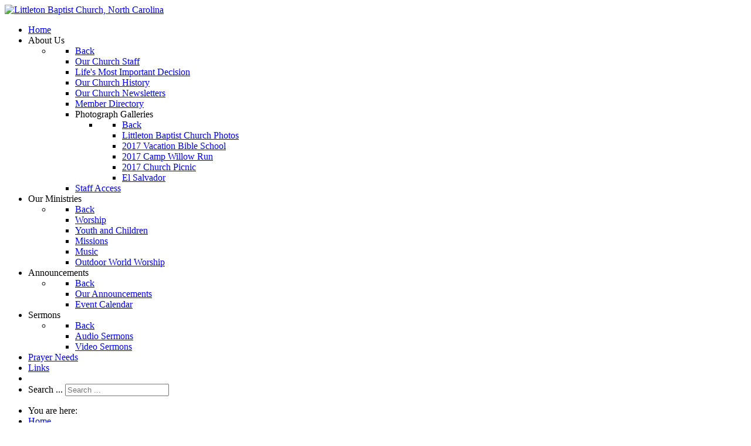

--- FILE ---
content_type: text/html; charset=utf-8
request_url: https://littletonbaptistchurch.org/littleton-baptist-church-nc-announcements/littleton-baptist-church-nc-event-calendar/icalrepeat.detail/2022/12/14/8600/-/prayer-bible-study.html
body_size: 57834
content:
                                <!DOCTYPE html>
<html lang="en-GB" dir="ltr">
        
<head>
    
            <meta name="viewport" content="width=device-width, initial-scale=1.0">
        <meta http-equiv="X-UA-Compatible" content="IE=edge" />
        

        
            
         <meta charset="utf-8" />
	<base href="https://littletonbaptistchurch.org/littleton-baptist-church-nc-announcements/littleton-baptist-church-nc-event-calendar/icalrepeat.detail/2022/12/14/8600/-/prayer-bible-study.html" />
	<meta name="keywords" content="littleton baptist church, littleton nc church, lake gaston church, lake gaston baptist church, baptist church in lake gaston, gaston lake church, gaston lake baptist church" />
	<meta name="robots" content="noindex,nofollow" />
	<meta name="description" content="Littleton Baptist Church in Littleton, NC spreads the gospel of Jesus Christ in the Lake Gaston, Warrenton, Littleton and Roanoke Rapids area" />
	<meta name="generator" content="Joomla! - Open Source Content Management" />
	<title>Prayer &amp; Bible Study</title>
	<link href="https://littletonbaptistchurch.org/index.php?option=com_jevents&amp;task=modlatest.rss&amp;format=feed&amp;type=rss&amp;Itemid=532&amp;modid=0" rel="alternate" type="application/rss+xml" title="RSS 2.0" />
	<link href="https://littletonbaptistchurch.org/index.php?option=com_jevents&amp;task=modlatest.rss&amp;format=feed&amp;type=atom&amp;Itemid=532&amp;modid=0" rel="alternate" type="application/atom+xml" title="Atom 1.0" />
	<link href="https://littletonbaptistchurch.org/component/search/?Itemid=532&amp;task=icalrepeat.detail&amp;year=2022&amp;month=12&amp;day=14&amp;evid=8600&amp;format=opensearch" rel="search" title="Search Littleton Baptist Church" type="application/opensearchdescription+xml" />
	<link href="/media/com_jevents/css/bootstrap.css" rel="stylesheet" />
	<link href="/media/com_jevents/css/bootstrap-responsive.css" rel="stylesheet" />
	<link href="/media/com_jevents/lib_jevmodal/css/jevmodal.css" rel="stylesheet" />
	<link href="/components/com_jevents/assets/css/eventsadmin.css?v=3.6.81" rel="stylesheet" />
	<link href="/components/com_jevents/views/geraint/assets/css/events_css.css?v=3.6.81" rel="stylesheet" />
	<link href="/templates/it_oxygen/uikit/css/uikit.min.css" rel="stylesheet" />
	<link href="/media/gantry5/engines/nucleus/css-compiled/nucleus.css" rel="stylesheet" />
	<link href="/templates/it_oxygen/custom/css-compiled/oxygen_123.css" rel="stylesheet" />
	<link href="/media/gantry5/assets/css/bootstrap-gantry.css" rel="stylesheet" />
	<link href="/media/gantry5/engines/nucleus/css-compiled/joomla.css" rel="stylesheet" />
	<link href="/media/jui/css/icomoon.css" rel="stylesheet" />
	<link href="/media/gantry5/assets/css/font-awesome.min.css" rel="stylesheet" />
	<link href="/templates/it_oxygen/custom/css-compiled/oxygen-joomla_123.css" rel="stylesheet" />
	<link href="/templates/it_oxygen/custom/css-compiled/custom_123.css" rel="stylesheet" />
	<style>
div.mod_search63 input[type="search"]{ width:auto; }
	</style>
	<script type="application/json" class="joomla-script-options new">{"csrf.token":"54af1601c721aa1a9d06c52c02db9423","system.paths":{"root":"","base":""}}</script>
	<script src="/media/system/js/core.js?eee8916ee7f595196cd0870262de1f65"></script>
	<script src="/media/jui/js/jquery.min.js?eee8916ee7f595196cd0870262de1f65"></script>
	<script src="/media/jui/js/jquery-noconflict.js?eee8916ee7f595196cd0870262de1f65"></script>
	<script src="/media/jui/js/jquery-migrate.min.js?eee8916ee7f595196cd0870262de1f65"></script>
	<script src="/components/com_jevents/assets/js/jQnc.js?v=3.6.81"></script>
	<script src="/media/jui/js/bootstrap.min.js?eee8916ee7f595196cd0870262de1f65"></script>
	<script src="/media/com_jevents/lib_jevmodal/js/jevmodal.js"></script>
	<script src="/components/com_jevents/assets/js/view_detailJQ.js?v=3.6.81"></script>
	<script src="/media/system/js/html5fallback.js"></script>
	<script>
function jevPopover(selector, container) {
	var uikitoptions = {"title":"","pos":"top","delay":150,"delayHide":200,"offset":20,"animation":"uk-animation-fade","duration":100,"cls":"uk-active uk-card uk-card-default uk-padding-remove  uk-background-default","clsPos":"uk-tooltip","mode":"hover","container":"#jevents_body"}; 
	var bsoptions = {"animation":false,"html":true,"placement":"top","selector":false,"title":"","trigger":"hover","content":"","delay":{"show":150,"hide":150},"container":"#jevents_body","mouseonly":false};
	uikitoptions.container = container;
	bsoptions.container = container;
	
	if (bsoptions.mouseonly && 'ontouchstart' in document.documentElement) {
		return;
	}
	if (jQuery(selector).length){
		try {
			ys_setuppopover(selector, uikitoptions);
		}
		catch (e) {
			if ('bootstrap' != "uikit"  || typeof UIkit == 'undefined' ) {
			// Do not use this for YooTheme Pro templates otherwise you get strange behaviour!
				if (jQuery(selector).popover )
				{	
					// set data-title and data-content if not set or empty		
					var hoveritems = document.querySelectorAll(selector);
					hoveritems.forEach(function (hoveritem) {
						var title = hoveritem.getAttribute('data-original-title') || hoveritem.getAttribute('title')  || '';
						var body = hoveritem.getAttribute('data-original-content') || hoveritem.getAttribute('data-content') || '';
						if (body == '')
						{
							//hoveritem.setAttribute('data-original-content', 'hello kitty!');
							//hoveritem.setAttribute('data-content', 'hello kitty!');
						}
					});
					jQuery(selector).popover(bsoptions);
				}
				else 
				{
					if ('bootstrap' != "uikit")
					{
						alert("problem with popovers!  Failed to load Bootstrap popovers");
					}
					else 
					{
						alert("problem with popovers! Failed to load UIkit popovers");
					}
				}
			}
			else 
			{
				// Fall back to native uikit
				var hoveritems = document.querySelectorAll(selector);
				hoveritems.forEach(function (hoveritem) {
					var title = hoveritem.getAttribute('data-yspoptitle') || hoveritem.getAttribute('data-original-title') || hoveritem.getAttribute('title');
					var body = hoveritem.getAttribute('data-yspopcontent') || hoveritem.getAttribute('data-content') || hoveritem.getAttribute('data-bs-content') || '';
					var options = hoveritem.getAttribute('data-yspopoptions') || uikitoptions;
					if (typeof options == 'string') {
						options = JSON.parse(options);
					}
					/*
					var phtml = '<div class="uk-card uk-card-default uk-padding-remove uk-background-default" style="width:max-content;border-top-left-radius: 5px;border-top-right-radius: 5px;">' +
					(title != '' ? '<div class="uk-text-emphasis">' + title + '</div>' : '') +
					(body != '' ? '<div class="uk-card-body uk-text-secondary uk-padding-small" style="width:max-content">' + body + '</div>' : '') +
					'</div>';
					*/						
					var phtml = '' +
					(title != '' ? title.replace("jevtt_title", "uk-card-title uk-text-emphasis uk-padding-small").replace(/color:#(.*);/,'color:#$1!important;')  : '') +
					(body != '' ?  body.replace("jevtt_text", "uk-card-body uk-padding-small uk-text-secondary  uk-background-default")  : '') +
					'';
					options.title = phtml;
					
					if (hoveritem.hasAttribute('title')) {
						hoveritem.removeAttribute('title');
					}
					
					UIkit.tooltip(hoveritem, options);
				});
			}	
		}
	}
}
document.addEventListener('DOMContentLoaded', function()
{
	try {
		jevPopover('.hasjevtip', '#jevents_body');
	}
	catch (e) 
	{
	}
});
(function($) {
	if (typeof $.fn.popover == 'undefined')
	{
		// bootstrap popovers not used or loaded
		return;
	}

    var oldHide = $.fn.popover.Constructor.prototype.hide || false;

    $.fn.popover.Constructor.prototype.hide = function() {
		var bootstrap5 = false;
		var bootstrap4 = false;
		try {
	        var testClass = window.bootstrap.Tooltip || window.bootstrap.Modal;
	        var bsVersion = testClass.VERSION.substr(0,1);

		    bootstrap5 = bsVersion >= 5;
		    bootstrap4 = bsVersion >= 4 && !bootstrap5;
		} catch (e) {
		}
        var bootstrap3 = window.jQuery && (typeof jQuery().emulateTransitionEnd == 'function');
        // Bootstrap  3+         
        if (this.config || bootstrap4 || bootstrap3 || bootstrap5)
        {
            //- This is not needed for recent versions of Bootstrap 4
            /*
	        if (this.config.container == '#jevents_body' && this.config.trigger.indexOf('hover') >=0) {
	            var that = this;
	            // try again after what would have been the delay
	            setTimeout(function() {
	                return that.hide.call(that, arguments);
	            }, that.config.delay.hide);
	            return;
	        }
	        */
        }
        // Earlier Bootstraps 
        else
        {
	        if (this.options.container == '#jevents_body' && this.options.trigger.indexOf('hover') >=0  && this.tip().is(':hover')) {
	            var that = this;
	            // try again after what would have been the delay
	            setTimeout(function() {
	                try {
	                    return that.hide.call(that, arguments);
	                }
	                catch (e) 
	                {
	                }
	            }, that.options.delay.hide);
	            return;
	        }
        }
        if ( oldHide )
        {
            oldHide.call(this, arguments);
        }
    };

})(jQuery);
					document.addEventListener('DOMContentLoaded',function(){
						var iframe = document.getElementsByClassName('ja-socialfeed-video-iframe');
						for(var i = 0; i < iframe.length; i++) {
							iframe[i].style.maxWidth = '100%';
							var w = iframe[i].getAttribute('width');
							var h = iframe[i].getAttribute('height');	
							var width = iframe[i].clientWidth;
							var height = (width * h) / w;
							iframe[i].setAttribute('height', height);
						}
					});
							
	</script>

    
                
</head>

    <body class="gantry site com_jevents view- no-layout task-icalrepeat.detail dir-ltr itemid-532 outline-123 g-offcanvas-left g-default g-style-preset1">
        
                    

        <div id="g-offcanvas"  data-g-offcanvas-swipe="0" data-g-offcanvas-css3="1">
                        <div class="g-grid">                        

        <div class="g-block size-100">
             <div id="mobile-menu-8307-particle" class="g-content g-particle">            <div id="g-mobilemenu-container" data-g-menu-breakpoint="48rem"></div>
            </div>
        </div>
            </div>
    </div>
        <div id="g-page-surround">
            <div class="g-offcanvas-hide g-offcanvas-toggle" role="navigation" data-offcanvas-toggle aria-controls="g-offcanvas" aria-expanded="false"><i class="fa fa-fw fa-bars"></i></div>                        

                                                        
                <header id="g-header" data-uk-sticky="&#x7B;media&#x3A;768&#x7D;">
                <div class="g-container">                                <div class="g-grid">                        

        <div class="g-block size-25">
             <div id="logo-6391-particle" class="g-content g-particle">            <a href="/" title="Littleton Baptist Church, North Carolina" rel="home" class="g-logo g-logo">
            <img src="/images/lbc-logo.png" alt="Littleton Baptist Church, North Carolina" />
    </a>
            </div>
        </div>
                    

        <div class="g-block size-75">
             <div id="menu-6643-particle" class="g-content g-particle">            <nav class="g-main-nav" data-g-mobile-target data-g-hover-expand="true">
        <ul class="g-toplevel">
                                                                                                                
        
                
        
                
        
        <li class="g-menu-item g-menu-item-type-component g-menu-item-435 g-standard  ">
                            <a class="g-menu-item-container" href="/">
                                                                <span class="g-menu-item-content">
                                    <span class="g-menu-item-title">Home</span>
            
                    </span>
                                                </a>
                                </li>
    
                                                                                                
        
                
        
                
        
        <li class="g-menu-item g-menu-item-type-separator g-menu-item-477 g-parent g-standard  ">
                            <div class="g-menu-item-container" data-g-menuparent="">                                                                            <span class="g-separator g-menu-item-content">            <span class="g-menu-item-title">About Us</span>
            </span>
                                        <span class="g-menu-parent-indicator"></span>                            </div>                                                                <ul class="g-dropdown g-inactive g-fade g-dropdown-right">
            <li class="g-dropdown-column">
                        <div class="g-grid">
                        <div class="g-block size-100">
            <ul class="g-sublevel">
                <li class="g-level-1 g-go-back">
                    <a class="g-menu-item-container" href="#" data-g-menuparent=""><span>Back</span></a>
                </li>
                                                                                                                    
        
                
        
                
        
        <li class="g-menu-item g-menu-item-type-component g-menu-item-525  ">
                            <a class="g-menu-item-container" href="/littleton-baptist-church-nc-about-us/littleton-baptist-church-nc-our-church-staff.html">
                                                                <span class="g-menu-item-content">
                                    <span class="g-menu-item-title">Our Church Staff</span>
            
                    </span>
                                                </a>
                                </li>
    
                                                                                                
        
                
        
                
        
        <li class="g-menu-item g-menu-item-type-component g-menu-item-498  ">
                            <a class="g-menu-item-container" href="/littleton-baptist-church-nc-about-us/littleton-baptist-church-nc-lifes-most-inportant-decision.html">
                                                                <span class="g-menu-item-content">
                                    <span class="g-menu-item-title">Life&#039;s Most Important Decision</span>
            
                    </span>
                                                </a>
                                </li>
    
                                                                                                
        
                
        
                
        
        <li class="g-menu-item g-menu-item-type-component g-menu-item-499  ">
                            <a class="g-menu-item-container" href="/littleton-baptist-church-nc-about-us/littleton-baptist-church-nc-our-church-history.html">
                                                                <span class="g-menu-item-content">
                                    <span class="g-menu-item-title">Our Church History</span>
            
                    </span>
                                                </a>
                                </li>
    
                                                                                                
        
                
        
                
        
        <li class="g-menu-item g-menu-item-type-component g-menu-item-524  ">
                            <a class="g-menu-item-container" href="/littleton-baptist-church-nc-about-us/littleton-baptist-church-nc-our-church-newsletters.html">
                                                                <span class="g-menu-item-content">
                                    <span class="g-menu-item-title">Our Church Newsletters</span>
            
                    </span>
                                                </a>
                                </li>
    
                                                                                                
                                                                                                                                
                
        
                
        
        <li class="g-menu-item g-menu-item-type-url g-menu-item-557  ">
                            <a class="g-menu-item-container" href="http://www.connections.lifetouch.com/?orgLogin=19435" target="_blank" rel="noopener&#x20;noreferrer">
                                                                <span class="g-menu-item-content">
                                    <span class="g-menu-item-title">Member Directory</span>
            
                    </span>
                                                </a>
                                </li>
    
                                                                                                
        
                
        
                
        
        <li class="g-menu-item g-menu-item-type-heading g-menu-item-594 g-parent  ">
                            <div class="g-menu-item-container" data-g-menuparent="">                                                                            <span class="g-nav-header g-menu-item-content">            <span class="g-menu-item-title">Photograph Galleries</span>
            </span>
                                        <span class="g-menu-parent-indicator"></span>                            </div>                                                                <ul class="g-dropdown g-inactive g-fade g-dropdown-right">
            <li class="g-dropdown-column">
                        <div class="g-grid">
                        <div class="g-block size-100">
            <ul class="g-sublevel">
                <li class="g-level-2 g-go-back">
                    <a class="g-menu-item-container" href="#" data-g-menuparent=""><span>Back</span></a>
                </li>
                                                                                                                    
        
                
        
                
        
        <li class="g-menu-item g-menu-item-type-component g-menu-item-536  ">
                            <a class="g-menu-item-container" href="/littleton-baptist-church-nc-about-us/photograph-galleries/littleton-baptist-church-photos.html">
                                                                <span class="g-menu-item-content">
                                    <span class="g-menu-item-title">Littleton Baptist Church Photos</span>
            
                    </span>
                                                </a>
                                </li>
    
                                                                                                
        
                
        
                
        
        <li class="g-menu-item g-menu-item-type-component g-menu-item-586  ">
                            <a class="g-menu-item-container" href="/littleton-baptist-church-nc-about-us/photograph-galleries/2017-vacation-bible-school.html">
                                                                <span class="g-menu-item-content">
                                    <span class="g-menu-item-title">2017 Vacation Bible School</span>
            
                    </span>
                                                </a>
                                </li>
    
                                                                                                
        
                
        
                
        
        <li class="g-menu-item g-menu-item-type-component g-menu-item-603  ">
                            <a class="g-menu-item-container" href="/littleton-baptist-church-nc-about-us/photograph-galleries/2017-camp-willow-run.html">
                                                                <span class="g-menu-item-content">
                                    <span class="g-menu-item-title">2017 Camp Willow Run</span>
            
                    </span>
                                                </a>
                                </li>
    
                                                                                                
        
                
        
                
        
        <li class="g-menu-item g-menu-item-type-component g-menu-item-604  ">
                            <a class="g-menu-item-container" href="/littleton-baptist-church-nc-about-us/photograph-galleries/2017-church-picnic.html">
                                                                <span class="g-menu-item-content">
                                    <span class="g-menu-item-title">2017 Church Picnic</span>
            
                    </span>
                                                </a>
                                </li>
    
                                                                                                
        
                
        
                
        
        <li class="g-menu-item g-menu-item-type-component g-menu-item-556  ">
                            <a class="g-menu-item-container" href="/littleton-baptist-church-nc-about-us/photograph-galleries/el-salvador.html">
                                                                <span class="g-menu-item-content">
                                    <span class="g-menu-item-title">El Salvador</span>
            
                    </span>
                                                </a>
                                </li>
    
    
            </ul>
        </div>
            </div>

            </li>
        </ul>
            </li>
    
                                                                                                
        
                
        
                
        
        <li class="g-menu-item g-menu-item-type-component g-menu-item-535  ">
                            <a class="g-menu-item-container" href="/littleton-baptist-church-nc-about-us/staff-access.html">
                                                                <span class="g-menu-item-content">
                                    <span class="g-menu-item-title">Staff Access</span>
            
                    </span>
                                                </a>
                                </li>
    
    
            </ul>
        </div>
            </div>

            </li>
        </ul>
            </li>
    
                                                                                                
        
                
        
                
        
        <li class="g-menu-item g-menu-item-type-separator g-menu-item-478 g-parent g-standard  ">
                            <div class="g-menu-item-container" data-g-menuparent="">                                                                            <span class="g-separator g-menu-item-content">            <span class="g-menu-item-title">Our Ministries</span>
            </span>
                                        <span class="g-menu-parent-indicator"></span>                            </div>                                                                <ul class="g-dropdown g-inactive g-fade g-dropdown-right">
            <li class="g-dropdown-column">
                        <div class="g-grid">
                        <div class="g-block size-100">
            <ul class="g-sublevel">
                <li class="g-level-1 g-go-back">
                    <a class="g-menu-item-container" href="#" data-g-menuparent=""><span>Back</span></a>
                </li>
                                                                                                                    
        
                
        
                
        
        <li class="g-menu-item g-menu-item-type-component g-menu-item-526  ">
                            <a class="g-menu-item-container" href="/littleton-baptist-church-nc-our-ministries/littleton-baptist-church-nc-worship-services.html">
                                                                <span class="g-menu-item-content">
                                    <span class="g-menu-item-title">Worship</span>
            
                    </span>
                                                </a>
                                </li>
    
                                                                                                
        
                
        
                
        
        <li class="g-menu-item g-menu-item-type-component g-menu-item-527  ">
                            <a class="g-menu-item-container" href="/littleton-baptist-church-nc-our-ministries/littleton-baptist-church-nc-youth-and-children.html">
                                                                <span class="g-menu-item-content">
                                    <span class="g-menu-item-title">Youth and Children</span>
            
                    </span>
                                                </a>
                                </li>
    
                                                                                                
        
                
        
                
        
        <li class="g-menu-item g-menu-item-type-component g-menu-item-529  ">
                            <a class="g-menu-item-container" href="/littleton-baptist-church-nc-our-ministries/littleton-baptist-church-nc-missions.html">
                                                                <span class="g-menu-item-content">
                                    <span class="g-menu-item-title">Missions</span>
            
                    </span>
                                                </a>
                                </li>
    
                                                                                                
        
                
        
                
        
        <li class="g-menu-item g-menu-item-type-component g-menu-item-528  ">
                            <a class="g-menu-item-container" href="/littleton-baptist-church-nc-our-ministries/littleton-baptist-church-nc-music.html">
                                                                <span class="g-menu-item-content">
                                    <span class="g-menu-item-title">Music</span>
            
                    </span>
                                                </a>
                                </li>
    
                                                                                                
        
                
        
                
        
        <li class="g-menu-item g-menu-item-type-component g-menu-item-534  ">
                            <a class="g-menu-item-container" href="/littleton-baptist-church-nc-our-ministries/outdoor-world-worship.html">
                                                                <span class="g-menu-item-content">
                                    <span class="g-menu-item-title">Outdoor World Worship</span>
            
                    </span>
                                                </a>
                                </li>
    
    
            </ul>
        </div>
            </div>

            </li>
        </ul>
            </li>
    
                                                                                                
        
                
        
                
        
        <li class="g-menu-item g-menu-item-type-heading g-menu-item-531 g-parent active g-standard  ">
                            <div class="g-menu-item-container" data-g-menuparent="">                                                                            <span class="g-nav-header g-menu-item-content">            <span class="g-menu-item-title">Announcements</span>
            </span>
                                        <span class="g-menu-parent-indicator"></span>                            </div>                                                                <ul class="g-dropdown g-inactive g-fade g-dropdown-right">
            <li class="g-dropdown-column">
                        <div class="g-grid">
                        <div class="g-block size-100">
            <ul class="g-sublevel">
                <li class="g-level-1 g-go-back">
                    <a class="g-menu-item-container" href="#" data-g-menuparent=""><span>Back</span></a>
                </li>
                                                                                                                    
        
                
        
                
        
        <li class="g-menu-item g-menu-item-type-component g-menu-item-479  ">
                            <a class="g-menu-item-container" href="/littleton-baptist-church-nc-announcements/littleton-baptist-church-nc-our-announcements.html">
                                                                <span class="g-menu-item-content">
                                    <span class="g-menu-item-title">Our Announcements</span>
            
                    </span>
                                                </a>
                                </li>
    
                                                                                                
        
                
        
                
        
        <li class="g-menu-item g-menu-item-type-component g-menu-item-532 active  ">
                            <a class="g-menu-item-container" href="/littleton-baptist-church-nc-announcements/littleton-baptist-church-nc-event-calendar/month.calendar/2025/12/20/-.html">
                                                                <span class="g-menu-item-content">
                                    <span class="g-menu-item-title">Event Calendar</span>
            
                    </span>
                                                </a>
                                </li>
    
    
            </ul>
        </div>
            </div>

            </li>
        </ul>
            </li>
    
                                                                                                
        
                
        
                
        
        <li class="g-menu-item g-menu-item-type-heading g-menu-item-673 g-parent g-standard  ">
                            <div class="g-menu-item-container" data-g-menuparent="">                                                                            <span class="g-nav-header g-menu-item-content">            <span class="g-menu-item-title">Sermons</span>
            </span>
                                        <span class="g-menu-parent-indicator"></span>                            </div>                                                                <ul class="g-dropdown g-inactive g-fade g-dropdown-right">
            <li class="g-dropdown-column">
                        <div class="g-grid">
                        <div class="g-block size-100">
            <ul class="g-sublevel">
                <li class="g-level-1 g-go-back">
                    <a class="g-menu-item-container" href="#" data-g-menuparent=""><span>Back</span></a>
                </li>
                                                                                                                    
        
                
        
                
        
        <li class="g-menu-item g-menu-item-type-component g-menu-item-480  ">
                            <a class="g-menu-item-container" href="/sermons/littleton-baptist-church-nc-sermons.html">
                                                                <span class="g-menu-item-content">
                                    <span class="g-menu-item-title">Audio Sermons</span>
            
                    </span>
                                                </a>
                                </li>
    
                                                                                                
        
                
        
                
        
        <li class="g-menu-item g-menu-item-type-component g-menu-item-672  ">
                            <a class="g-menu-item-container" href="/sermons/video-sermons.html">
                                                                <span class="g-menu-item-content">
                                    <span class="g-menu-item-title">Video Sermons</span>
            
                    </span>
                                                </a>
                                </li>
    
    
            </ul>
        </div>
            </div>

            </li>
        </ul>
            </li>
    
                                                                                                
        
                
        
                
        
        <li class="g-menu-item g-menu-item-type-component g-menu-item-481 g-standard  ">
                            <a class="g-menu-item-container" href="/littleton-baptist-church-nc-prayer-needs.html">
                                                                <span class="g-menu-item-content">
                                    <span class="g-menu-item-title">Prayer Needs</span>
            
                    </span>
                                                </a>
                                </li>
    
                                                                                                
        
                
        
                
        
        <li class="g-menu-item g-menu-item-type-component g-menu-item-533 g-standard  ">
                            <a class="g-menu-item-container" href="/links.html">
                                                                <span class="g-menu-item-content">
                                    <span class="g-menu-item-title">Links</span>
            
                    </span>
                                                </a>
                                </li>
    
                                                                                                
                                                                                                                                
                
        
                
        
        <li class="g-menu-item g-menu-item-type-url g-menu-item-483 g-standard  ">
                            <a class="g-menu-item-container" href="https://www.facebook.com/littletonbaptistchurchnc" title="Facebook" aria-label="Facebook" target="_blank" rel="noopener&#x20;noreferrer">
                                                <i class="fa fa-facebook-square fa-2x" aria-hidden="true"></i>
                                                    <span class="g-menu-item-content">
                            
                    </span>
                                                </a>
                                </li>
    
                                                                                                
        
                
        
                
        
        <li class="g-menu-item g-menu-item-type-particle g-menu-item-particle-x7b3n g-standard  ">
                            <div class="g-menu-item-container" data-g-menuparent="">                                                                                        
            <div class="menu-item-particle">
        	
	<div class="modal-search-container style1">
			<a href="#modal-search" data-uk-modal aria-label="Search"><i class="fa fa-search"></i></a>

	<div id="modal-search" class="uk-modal">
		<div class="uk-modal-dialog">
			<a class="uk-modal-close uk-close" aria-label="Close"></a>
								<div class="moduletable">
						<div class="search mod_search63">
	<form action="/littleton-baptist-church-nc-announcements/littleton-baptist-church-nc-event-calendar/month.calendar/2025/12/20/-.html" method="post" class="form-inline">
		<label for="mod-search-searchword" class="element-invisible">Search ...</label> <input autocomplete="off" name="searchword" id="mod-search-searchword" maxlength="200"  class="inputbox search-query" type="search" size="20" placeholder="Search ..." />		<input type="hidden" name="task" value="search" />
		<input type="hidden" name="option" value="com_search" />
		<input type="hidden" name="Itemid" value="532" />
	</form>
</div>
		</div>
	
	
	
	
		</div>
	</div>
			</div>

    </div>
    
                                                                    </div>                    </li>
    
    
        </ul>
    </nav>
            </div>
        </div>
            </div>
            </div>
        
    </header>
                                                    
                <section id="g-breadcrumb">
                <div class="g-container">                                <div class="g-grid">                        

        <div class="g-block size-100">
             <div class="g-content">
                                    <div class="platform-content"><div class="moduletable ">
						<div aria-label="Breadcrumbs" role="navigation">
	<ul itemscope itemtype="https://schema.org/BreadcrumbList" class="breadcrumb">
					<li>
				You are here: &#160;
			</li>
		
						<li itemprop="itemListElement" itemscope itemtype="https://schema.org/ListItem">
											<a itemprop="item" href="/" class="pathway"><span itemprop="name">Home</span></a>
					
											<span class="divider">
							<img src="/media/system/images/arrow.png" alt="" />						</span>
										<meta itemprop="position" content="1">
				</li>
							<li itemprop="itemListElement" itemscope itemtype="https://schema.org/ListItem">
											<span itemprop="name">
							Announcements						</span>
					
											<span class="divider">
							<img src="/media/system/images/arrow.png" alt="" />						</span>
										<meta itemprop="position" content="2">
				</li>
							<li itemprop="itemListElement" itemscope itemtype="https://schema.org/ListItem">
											<a itemprop="item" href="/littleton-baptist-church-nc-announcements/littleton-baptist-church-nc-event-calendar/month.calendar/2025/12/20/-.html" class="pathway"><span itemprop="name">Event Calendar</span></a>
					
											<span class="divider">
							<img src="/media/system/images/arrow.png" alt="" />						</span>
										<meta itemprop="position" content="3">
				</li>
							<li itemprop="itemListElement" itemscope itemtype="https://schema.org/ListItem" class="active">
					<span itemprop="name">
						Prayer &amp; Bible Study					</span>
					<meta itemprop="position" content="4">
				</li>
				</ul>
</div>
		</div></div>
            
        </div>
        </div>
            </div>
            </div>
        
    </section>
                                                    
                <section id="g-system-messages">
                <div class="g-container">                                <div class="g-grid">                        

        <div class="g-block size-100">
             <div class="g-system-messages">
                                            	<div id="system-message-container">
			</div>
	
            
    </div>
        </div>
            </div>
            </div>
        
    </section>
                                    
                                
                
    
                <section id="g-container-main" class="g-wrapper">
                <div class="g-container">                    <div class="g-grid">                        

        <div class="g-block size-100">
             <section id="g-mainbody">
                                        <div class="g-grid">                        

        <div class="g-block size-100">
             <div class="g-content">
                                                            <div class="platform-content row-fluid"><div class="span12"><!-- Event Calendar and Lists Powered by JEvents //-->
		<div id="jevents">
	<div class="contentpaneopen jeventpage  jevbootstrap"
	     id="jevents_header">
							<h2 class="contentheading gsl-h2">Events Calendar</h2>
						<ul class="actions">
										<li class="print-icon">
							<a href="javascript:void(0);" rel="nofollow"
							   onclick="window.open('/littleton-baptist-church-nc-announcements/littleton-baptist-church-nc-event-calendar/icalrepeat.detail/2022/12/14/8600/-/-.html?print=1&amp;pop=1&amp;tmpl=component', 'win2', 'status=no,toolbar=no,scrollbars=yes,titlebar=no,menubar=no,resizable=yes,width=600,height=600,directories=no,location=no');"
							   title="Print">
								<span class="icon-print"> </span>
							</a>
						</li> 					<li class="email-icon">
						<a href="javascript:void(0);" rel="nofollow"
						   onclick="window.open('/component/mailto/?tmpl=component&amp;link=3c2ef41257128cc45491a2e2f932b691f06dbc53','emailwin','width=400,height=350,menubar=yes,resizable=yes'); return false;"
						   title="EMAIL">
							<span class="icon-envelope"> </span>
						</a>
					</li>
								</ul>
				</div>
	<div class="contentpaneopen  jeventpage  jevbootstrap" id="jevents_body">
	<div class='jev_pretoolbar'></div>		<div class="ev_navigation">
			<table>
				<tr align="center" valign="top">
								<td width="10" align="center" valign="middle"><a href="/littleton-baptist-church-nc-announcements/littleton-baptist-church-nc-event-calendar/icalrepeat.detail/2022/11/14/0/-/-.html" title="Previous month"><img border='0' src='https://littletonbaptistchurch.org/components/com_jevents/views/geraint/assets/images/gg_green.gif' alt='Previous month'/></a>
</td>
						<td width="10" align="center" valign="middle"><a href="/littleton-baptist-church-nc-announcements/littleton-baptist-church-nc-event-calendar/icalrepeat.detail/2022/12/13/0/-/-.html" title="Previous day"><img border='0' src='https://littletonbaptistchurch.org/components/com_jevents/views/geraint/assets/images/g_green.gif' alt='Previous day'/></a>
</td>
					<td class="iconic_td" align="center" valign="middle">
			<div id="ev_icon_yearly" class="nav_bar_cal"><a
						href="/littleton-baptist-church-nc-announcements/littleton-baptist-church-nc-event-calendar/year.listevents/2022/12/14/-.html"
						title="By Year">
					<img src="https://littletonbaptistchurch.org/components/com_jevents/views/geraint/assets/images/transp.gif"
					     alt="By Year"/></a>
			</div>
		</td>
				<td class="iconic_td" align="center" valign="middle">
			<div id="ev_icon_monthly" class="nav_bar_cal"><a
						href="/littleton-baptist-church-nc-announcements/littleton-baptist-church-nc-event-calendar/month.calendar/2022/12/14/-.html"
						title="By Month">
					<img src="https://littletonbaptistchurch.org/components/com_jevents/views/geraint/assets/images/transp.gif"
					     alt="By Month"/></a>
			</div>
		</td>
				<td class="iconic_td" align="center" valign="middle">
			<div id="ev_icon_weekly" class="nav_bar_cal"><a
						href="/littleton-baptist-church-nc-announcements/littleton-baptist-church-nc-event-calendar/week.listevents/2022/12/14/-.html"
						title="By Week">
					<img src="https://littletonbaptistchurch.org/components/com_jevents/views/geraint/assets/images/transp.gif"
					     alt="By Week"/></a>
			</div>
		</td>
				<td class="iconic_td" align="center" valign="middle">
			<div id="ev_icon_daily" class="nav_bar_cal"><a
						href="/littleton-baptist-church-nc-announcements/littleton-baptist-church-nc-event-calendar/day.listevents/2025/12/20/-.html"
						title="Today"><img src="https://littletonbaptistchurch.org/components/com_jevents/views/geraint/assets/images/transp.gif"
			                                                                  alt="By Day"/></a>
			</div>
		</td>
				<td class="iconic_td" align="center" valign="middle">
			<div id="ev_icon_search" class="nav_bar_cal"><a
						href="/littleton-baptist-church-nc-announcements/littleton-baptist-church-nc-event-calendar/search.form/2022/12/14/-.html"
						title="Search"><img
							src="https://littletonbaptistchurch.org/components/com_jevents/views/geraint/assets/images/transp.gif"
							alt="Search"/></a>
			</div>
		</td>
				<td class="iconic_td" align="center" valign="middle">
			<div id="ev_icon_jumpto" class="nav_bar_cal"><a href="#"
			                                                onclick="if (jevjq('#jumpto').hasClass('jev_none')) {jevjq('#jumpto').removeClass('jev_none');} else {jevjq('#jumpto').addClass('jev_none')}return false;"
			                                                title="Jump to month"><img
							src="https://littletonbaptistchurch.org/components/com_jevents/views/geraint/assets/images/transp.gif" alt="Jump to month"/></a>
			</div>
		</td>
					<td width="10" align="center" valign="middle"><a href="/littleton-baptist-church-nc-announcements/littleton-baptist-church-nc-event-calendar/icalrepeat.detail/2022/12/15/0/-/-.html" title="Next day"><img border='0' src='https://littletonbaptistchurch.org/components/com_jevents/views/geraint/assets/images/d_green.gif' alt='Next day'/></a>
</td>
						<td width="10" align="center" valign="middle"><a href="/littleton-baptist-church-nc-announcements/littleton-baptist-church-nc-event-calendar/icalrepeat.detail/2023/01/14/0/-/-.html" title="Next month"><img border='0' src='https://littletonbaptistchurch.org/components/com_jevents/views/geraint/assets/images/dd_green.gif' alt='Next month'/></a>
</td>
							</tr>
				<tr class="icon_labels" align="center" valign="top">
											<td colspan="2"></td>
																<td>By Year</td>											<td>By Month</td>											<td>By Week</td>											<td>Today</td>											<td>Search</td>											<td>Jump to month</td>											<td colspan="2"></td>
									</tr>
						<tr align="center" valign="top">
						<td colspan="10" align="center" valign="top">
								<div id="jumpto" class="jev_none">
					<form name="BarNav" action="/littleton-baptist-church-nc-announcements/littleton-baptist-church-nc-event-calendar/month.calendar/2025/12/20/-.html" method="get">
						<input type="hidden" name="option" value="com_jevents"/>
						<input type="hidden" name="task" value="month.calendar"/>
						<select id="month" name="month" class="fs10px">
	<option value="01">January</option>
	<option value="02">February</option>
	<option value="03">March</option>
	<option value="04">April</option>
	<option value="05">May</option>
	<option value="06">June</option>
	<option value="07">July</option>
	<option value="08">August</option>
	<option value="09">September</option>
	<option value="10">October</option>
	<option value="11">November</option>
	<option value="12" selected="selected">December</option>
</select>
<select id="year" name="year" class="fs10px">
	<option value="2022" selected="selected">2022</option>
	<option value="2023">2023</option>
	<option value="2024">2024</option>
	<option value="2025">2025</option>
	<option value="2026">2026</option>
	<option value="2027">2027</option>
	<option value="2028">2028</option>
	<option value="2029">2029</option>
	<option value="2030">2030</option>
</select>
						<button onclick="submit(this.form)">Jump to month</button>
						<input type="hidden" name="Itemid" value="532"/>
					</form>
				</div>
			</td>
		</tr>
					</table>
		</div>
		<div class="contentpaneopen jev_evdt">	<div class="jev_evdt_header">		<div class="jev_evdt_icons"> </div>
		<div class="jev_evdt_title">Prayer & Bible Study</div>
	</div>
	<div class="jev_eventdetails_body">		<div class="jev_evdt_summary">Wednesday 14 December 2022,&nbsp;07:00pm<br/>
			<div class='ev_prevrepeat'><a href='/littleton-baptist-church-nc-announcements/littleton-baptist-church-nc-event-calendar/icalrepeat.detail/2022/12/7/8599/-/prayer-bible-study.html?pop=0' title='Previous Repeat' class='green'>Previous Repeat</a></div>
<div class='ev_nextrepeat'><a href='/littleton-baptist-church-nc-announcements/littleton-baptist-church-nc-event-calendar/icalrepeat.detail/2022/12/21/8601/-/prayer-bible-study.html?pop=0' title='Next Repeat' class='green'>Next Repeat</a></div>
		</div>
		<div class="jev_evdt_hits"><span class='hitslabel'>Hits</span> : 98429</div>
		<div class="jev_evdt_creator"><span class="creator">by </span><span id="cloak00051a6d1edead791aef9442c66b3be0e90dde088c706a9ed756b9ff3b02c02">This email address is being protected from spambots. You need JavaScript enabled to view it.</span><script type='text/javascript'>
				document.getElementById('cloak00051a6d1edead791aef9442c66b3be0e90dde088c706a9ed756b9ff3b02c02').innerHTML = '';
				var prefix = '&#109;a' + 'i&#108;' + '&#116;o';
				var path = 'hr' + 'ef' + '=';
				var addy2e90dde088c706a9ed756b9ff3b02c02 = 'kdjtr&#105;pp' + '&#64;';
				addy2e90dde088c706a9ed756b9ff3b02c02 = addy2e90dde088c706a9ed756b9ff3b02c02 + 'y&#97;h&#111;&#111;' + '&#46;' + 'c&#111;m';
				var addy_text2e90dde088c706a9ed756b9ff3b02c02 = 'ktr&#105;pp';document.getElementById('cloak00051a6d1edead791aef9442c66b3be0e90dde088c706a9ed756b9ff3b02c02').innerHTML += '<a ' + path + '\'' + prefix + ':' + addy2e90dde088c706a9ed756b9ff3b02c02 + '\'>'+addy_text2e90dde088c706a9ed756b9ff3b02c02+'<\/a>';
		</script>		</div>
		<div class="jev_evdt_contact"><span class="contact"></span>		</div>
		<div class="jev_evdt_desc"><p>Virtual Prayer &amp; Bible Study each Wednesday at 7:00 P.M</p>
</div>
		<div class="jev_evdt_location"><span class="location"></span>		</div>
		<div class="jev_evdt_extrainf"></div>
	</div>
</div>
	</div>
	</div> <!-- close #jevents //--></div></div>
    
            
    </div>
        </div>
            </div>
            
    </section>
        </div>
            </div>
    </div>
        
    </section>
    
                                                    
                <footer id="g-footer">
                <div class="g-container">                                <div class="g-grid">                        

        <div class="g-block size-25">
             <div class="g-content">
                                    <div class="moduletable ">
							<h3 class="g-title"><span>About Us</span></h3>
						<div id="module-custom-110-particle" class="g-particle">If you are new to the Littleton/Lake Gaston NC area, or just considering a church where you can belong and be loved, we hope you'll click on to discover more of who we are as a people of faith. Here you'll find newsletters, photos, sermons, schedules, staff, and more.</div>		</div>
            
        </div>
        </div>
                    

        <div class="g-block size-25">
             <div class="g-content">
                                    <div class="platform-content"><div class="moduletable ">
							<h3 class="g-title"><span>Recent Posts</span></h3>
						<ul class="latestnews mod-list">
	<li itemscope itemtype="https://schema.org/Article">
		<a href="/video-sermons-source/447-december-14-2025-big-family-gathering-uc-eeb03ras.html" itemprop="url">
			<span itemprop="name">
				December 14, 2025 Big Family Gathering			</span>
		</a>
	</li>
	<li itemscope itemtype="https://schema.org/Article">
		<a href="/video-sermons-source/446-december-7-2025-everybody-loves-a-good-villain-gclrqvvyo7a.html" itemprop="url">
			<span itemprop="name">
				December 7, 2025 Everybody Loves a Good Villain			</span>
		</a>
	</li>
	<li itemscope itemtype="https://schema.org/Article">
		<a href="/video-sermons-source/445-november-30-2025-no-more-no-room-nvmg9jzzo3g.html" itemprop="url">
			<span itemprop="name">
				November 30, 2025   No More 'No Room'			</span>
		</a>
	</li>
	<li itemscope itemtype="https://schema.org/Article">
		<a href="/littleton-baptist-church-nc-announcements/littleton-baptist-church-nc-our-announcements/84-littleton-baptist-church-a-word-from-our-pastor.html" itemprop="url">
			<span itemprop="name">
				Littleton Baptist Church - Welcome!			</span>
		</a>
	</li>
	<li itemscope itemtype="https://schema.org/Article">
		<a href="/littleton-baptist-church-nc-announcements/littleton-baptist-church-nc-our-announcements/101-toy-drive.html" itemprop="url">
			<span itemprop="name">
				John 3:16 Center Toy Drive			</span>
		</a>
	</li>
</ul>
		</div></div>
            
        </div>
        </div>
                    

        <div class="g-block size-25">
             <div class="g-content">
                                    <div class="platform-content"><div class="moduletable ">
							<h3 class="g-title"><span>Useful Links</span></h3>
						<ul class="nav menu mod-list">
<li class="item-650"><a href="/how-do-i-get-saved.html" >How do I get saved?</a></li><li class="item-651"><a href="/listen-to-our-sermons-online.html" >Listen to Our Sermons Online</a></li><li class="item-652"><a href="/submit-a-prayer-request.html" >Submit a Prayer Request</a></li><li class="item-656"><a href="/search-our-site.html" >Search our Site</a></li></ul>
		</div></div>
            
        </div>
        </div>
                    

        <div class="g-block size-25">
             <div class="g-content">
                                    <div class="moduletable ">
							<h3 class="g-title"><span>Get in Touch</span></h3>
						<div id="module-contacts-118-particle" class="g-particle"><div class="g-contacts style1 vertical" >
                                        
        
        
                    <div class="g-contacts-item" >
                
                
                                    <span class="g-contacts-icon fa fa-home"></span>
                
                                    <span class="g-contact-title">PO Box 216<br />108 Mosby Ave<br />Littleton, North Carolina</span>
                
                                    
                
                            </div>
                
                    
        
        
                    <div class="g-contacts-item" >
                
                
                                    <span class="g-contacts-icon fa fa-phone"></span>
                
                                    <span class="g-contact-title">252-586-5330</span>
                
                                    
                
                            </div>
                
                    
        
        
                    <div class="g-contacts-item" >
                
                
                                    <span class="g-contacts-icon fa fa-clock-o"></span>
                
                                    <span class="g-contact-title">Sunday School - 9:45 A.M</span>
                
                                    
                
                            </div>
                
                    
        
        
                    <div class="g-contacts-item" >
                
                
                                    <span class="g-contacts-icon fa fa-clock-o"></span>
                
                                    <span class="g-contact-title">Sunday Worship - 11:00 A.M</span>
                
                                    
                
                            </div>
                
    
            </div></div>		</div>
            
        </div>
        </div>
            </div>
            </div>
        
    </footer>
                                                    
                <section id="g-copyright">
                <div class="g-container">                                <div class="g-grid">                        

        <div class="g-block size-100">
             <div class="g-content">
                                    <div class="moduletable ">
						<div id="module-branding-114-particle" class="g-particle"><div class="g-branding branding">
    © Littleton Baptist Church, Littleton, North Carolina.<br />website by <a href="https://www.rrcomputerguy.com">the computer guy & co.</a>
</div></div>		</div>
            
        </div>
        </div>
            </div>
            </div>
        
    </section>
                                                    
                <section id="g-to-top">
                <div class="g-container">                                <div class="g-grid">                        

        <div class="g-block size-100">
             <div id="totop-7314-particle" class="g-content g-particle">            <div class="totop g-particle">
    <div class="g-totop style1">
        <a href="#" id="g-totop-button" rel="nofollow" data-uk-smooth-scroll aria-label="Back To Top">
            <i class="fa fa-angle-up"></i>                    </a>
    </div>
</div>
            </div>
        </div>
            </div>
            </div>
        
    </section>
                                
                        

        </div>
                    

                        <script type="text/javascript" src="/media/gantry5/assets/js/main.js"></script>
    <script type="text/javascript" src="/templates/it_oxygen/uikit/js/uikit.min.js"></script>
    <script type="text/javascript">
		(function($) {
			$(document).ready(function() {
				$(window).scroll(function() {
					if ($(document).scrollTop() < 500 || $(window).width() < 767) {
				        $('#g-totop-button').removeClass('totopfixed');

				    } else {
				        $('#g-totop-button').addClass('totopfixed');

				    }
				});
			});
		})(jQuery);
	</script>
    <script type="text/javascript" src="/templates/it_oxygen/js/template.js"></script>
    <script type="text/javascript" src="/templates/it_oxygen/js/scrollReveal.min.js"></script>
    <script type="text/javascript">
			window.sr = new scrollReveal({ mobile: false });
		</script>
    

    

        
    </body>
</html>
